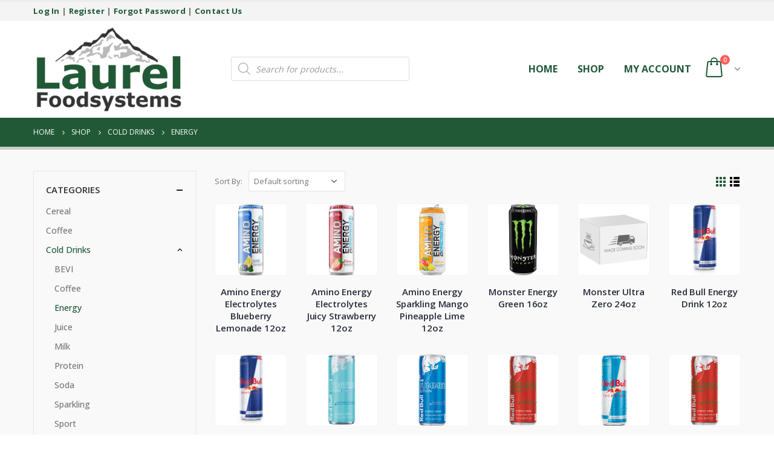

--- FILE ---
content_type: text/html; charset=UTF-8
request_url: https://shop.laurelfoodsystems.com/product-category/cold-drinks/energy/
body_size: 14548
content:
<!DOCTYPE html>
<html lang="en-US">
<head>
	<meta charset="UTF-8">
	<!--[if IE]><meta http-equiv='X-UA-Compatible' content='IE=edge,chrome=1'><![endif]-->
	<meta name="viewport" content="width=device-width, initial-scale=1.0, minimum-scale=1.0">
	<link rel="profile" href="https://gmpg.org/xfn/11" />
	<link rel="pingback" href="https://shop.laurelfoodsystems.com/xmlrpc.php" />

		<link rel="shortcut icon" href="//shop.laurelfoodsystems.com/wp-content/uploads/2023/08/Laurel-favicon.png" type="image/x-icon" />
		<link rel="apple-touch-icon" href="">
		<link rel="apple-touch-icon" sizes="120x120" href="">
		<link rel="apple-touch-icon" sizes="76x76" href="">
		<link rel="apple-touch-icon" sizes="152x152" href="">
	<meta http-equiv="x-dns-prefetch-control" content="on">
<link rel="dns-prefetch" href="//ocs-images.nywebconsulting.com" /><title>Energy &#8211; Laurel Foodsystems Office Coffee Online Ordering</title>
			<script>
				var adminBaseUrl = "https:\/\/shop.laurelfoodsystems.com\/wp-admin\/";
				// If the iframe loaded a frontend page (not wp-admin), open it in the main window
				var keywordsAllowed = ["elementor","microthemer","trp-edit-translation"];
				var keywordFound = false;
				if (window.parent.location.href.indexOf(adminBaseUrl) < 0 && window.parent.location.href !== window.location.href) {
					//					console.log('window.parent.location.href1', window.parent.location.href, window.location.href);
					keywordsAllowed.forEach(function (keyword) {
						if (window.location.href.indexOf(keyword) > -1 || window.parent.location.href.indexOf(keyword) > -1) {
							keywordFound = true;
						}
					});
					// Redirect if it is an url
					if (!keywordFound && window.location.href.indexOf('http') > -1) {
						window.parent.location.href = window.location.href;
					}
				}
			</script>
			<link rel='dns-prefetch' href='//s.w.org' />
		<script>
			window._wpemojiSettings = {"baseUrl":"https:\/\/s.w.org\/images\/core\/emoji\/13.0.0\/72x72\/","ext":".png","svgUrl":"https:\/\/s.w.org\/images\/core\/emoji\/13.0.0\/svg\/","svgExt":".svg","source":{"concatemoji":"https:\/\/shop.laurelfoodsystems.com\/wp-includes\/js\/wp-emoji-release.min.js?ver=5.5.17"}};
			!function(e,a,t){var n,r,o,i=a.createElement("canvas"),p=i.getContext&&i.getContext("2d");function s(e,t){var a=String.fromCharCode;p.clearRect(0,0,i.width,i.height),p.fillText(a.apply(this,e),0,0);e=i.toDataURL();return p.clearRect(0,0,i.width,i.height),p.fillText(a.apply(this,t),0,0),e===i.toDataURL()}function c(e){var t=a.createElement("script");t.src=e,t.defer=t.type="text/javascript",a.getElementsByTagName("head")[0].appendChild(t)}for(o=Array("flag","emoji"),t.supports={everything:!0,everythingExceptFlag:!0},r=0;r<o.length;r++)t.supports[o[r]]=function(e){if(!p||!p.fillText)return!1;switch(p.textBaseline="top",p.font="600 32px Arial",e){case"flag":return s([127987,65039,8205,9895,65039],[127987,65039,8203,9895,65039])?!1:!s([55356,56826,55356,56819],[55356,56826,8203,55356,56819])&&!s([55356,57332,56128,56423,56128,56418,56128,56421,56128,56430,56128,56423,56128,56447],[55356,57332,8203,56128,56423,8203,56128,56418,8203,56128,56421,8203,56128,56430,8203,56128,56423,8203,56128,56447]);case"emoji":return!s([55357,56424,8205,55356,57212],[55357,56424,8203,55356,57212])}return!1}(o[r]),t.supports.everything=t.supports.everything&&t.supports[o[r]],"flag"!==o[r]&&(t.supports.everythingExceptFlag=t.supports.everythingExceptFlag&&t.supports[o[r]]);t.supports.everythingExceptFlag=t.supports.everythingExceptFlag&&!t.supports.flag,t.DOMReady=!1,t.readyCallback=function(){t.DOMReady=!0},t.supports.everything||(n=function(){t.readyCallback()},a.addEventListener?(a.addEventListener("DOMContentLoaded",n,!1),e.addEventListener("load",n,!1)):(e.attachEvent("onload",n),a.attachEvent("onreadystatechange",function(){"complete"===a.readyState&&t.readyCallback()})),(n=t.source||{}).concatemoji?c(n.concatemoji):n.wpemoji&&n.twemoji&&(c(n.twemoji),c(n.wpemoji)))}(window,document,window._wpemojiSettings);
		</script>
		<style>
img.wp-smiley,
img.emoji {
	display: inline !important;
	border: none !important;
	box-shadow: none !important;
	height: 1em !important;
	width: 1em !important;
	margin: 0 .07em !important;
	vertical-align: -0.1em !important;
	background: none !important;
	padding: 0 !important;
}
</style>
	<link rel='stylesheet' id='wp-block-library-css'  href='https://shop.laurelfoodsystems.com/wp-includes/css/dist/block-library/style.min.css?ver=5.5.17' media='all' />
<link rel='stylesheet' id='wp-block-library-theme-css'  href='https://shop.laurelfoodsystems.com/wp-includes/css/dist/block-library/theme.min.css?ver=5.5.17' media='all' />
<link rel='stylesheet' id='wc-block-vendors-style-css'  href='https://shop.laurelfoodsystems.com/wp-content/plugins/woocommerce/packages/woocommerce-blocks/build/vendors-style.css?ver=3.4.0' media='all' />
<link rel='stylesheet' id='wc-block-style-css'  href='https://shop.laurelfoodsystems.com/wp-content/plugins/woocommerce/packages/woocommerce-blocks/build/style.css?ver=3.4.0' media='all' />
<link rel='stylesheet' id='ocs-integration-css'  href='https://shop.laurelfoodsystems.com/wp-content/plugins/ocs-integration/public/css/ocs-integration-public.css?ver=2.0.0' media='all' />
<link rel='stylesheet' id='widgetopts-styles-css'  href='https://shop.laurelfoodsystems.com/wp-content/plugins/widget-options/assets/css/widget-options.css' media='all' />
<link rel='stylesheet' id='woocommerce-wishlists-css'  href='https://shop.laurelfoodsystems.com/wp-content/plugins/woocommerce-wishlists/assets/css/woocommerce-wishlists.min.css?ver=2.1.14' media='all' />
<style id='woocommerce-inline-inline-css'>
.woocommerce form .form-row .required { visibility: visible; }
</style>
<link rel='stylesheet' id='dgwt-wcas-style-css'  href='https://shop.laurelfoodsystems.com/wp-content/plugins/ajax-search-for-woocommerce/assets/css/style.min.css?ver=1.19.0' media='all' />
<link rel='stylesheet' id='js_composer_front-css'  href='https://shop.laurelfoodsystems.com/wp-content/plugins/js_composer/assets/css/js_composer.min.css?ver=6.4.1' media='all' />
<link rel='stylesheet' id='bootstrap-css'  href='https://shop.laurelfoodsystems.com/wp-content/uploads/porto_styles/bootstrap.css?ver=5.5.0' media='all' />
<link rel='stylesheet' id='porto-plugins-css'  href='https://shop.laurelfoodsystems.com/wp-content/themes/porto/css/plugins.css?ver=5.5.17' media='all' />
<link rel='stylesheet' id='porto-theme-css'  href='https://shop.laurelfoodsystems.com/wp-content/themes/porto/css/theme.css?ver=5.5.17' media='all' />
<link rel='stylesheet' id='porto-shortcodes-css'  href='https://shop.laurelfoodsystems.com/wp-content/uploads/porto_styles/shortcodes.css?ver=5.5.0' media='all' />
<link rel='stylesheet' id='porto-theme-shop-css'  href='https://shop.laurelfoodsystems.com/wp-content/themes/porto/css/theme_shop.css?ver=5.5.17' media='all' />
<link rel='stylesheet' id='porto-dynamic-style-css'  href='https://shop.laurelfoodsystems.com/wp-content/uploads/porto_styles/dynamic_style.css?ver=5.5.0' media='all' />
<link rel='stylesheet' id='porto-style-css'  href='https://shop.laurelfoodsystems.com/wp-content/themes/porto/style.css?ver=5.5.17' media='all' />
<style id='porto-style-inline-css'>
#header .logo,.side-header-narrow-bar-logo{max-width:250px}@media (min-width:1230px){#header .logo{max-width:250px}}@media (max-width:991px){#header .logo{max-width:200px}}@media (max-width:767px){#header .logo{max-width:115px}}#header.sticky-header .logo{max-width:125px}#header,.sticky-header .header-main.sticky{border-top:3px solid #ededed}@media (min-width:992px){}#header .header-main .header-left,#header .header-main .header-center,#header .header-main .header-right,.fixed-header #header .header-main .header-left,.fixed-header #header .header-main .header-right,.fixed-header #header .header-main .header-center{padding-top:10px;padding-bottom:10px}.page-top .page-title-wrap{line-height:0}.page-top .page-title:not(.b-none):after{content:'';position:absolute;width:100%;left:0;border-bottom:5px solid #215936;bottom:-17px}body.single-product .page-top .breadcrumbs-wrap{padding-right:55px}#login-form-popup{position:relative;width:80%;max-width:525px;margin-left:auto;margin-right:auto}#login-form-popup .featured-box{margin-bottom:0;box-shadow:none;border:none;border-radius:0}#login-form-popup .featured-box .box-content{padding:45px 36px 30px;border:none}#login-form-popup .featured-box h2{text-transform:uppercase;font-size:15px;letter-spacing:.05em;font-weight:600;line-height:2}#login-form-popup .porto-social-login-section{margin-top:20px}.porto-social-login-section{background:#f4f4f2;text-align:center;padding:20px 20px 25px}.porto-social-login-section p{text-transform:uppercase;font-size:12px;font-weight:600;margin-bottom:8px}#login-form-popup .col2-set{margin-left:-20px;margin-right:-20px}#login-form-popup .col-1,#login-form-popup .col-2{padding-left:20px;padding-right:20px}@media (min-width:992px){#login-form-popup .col-1{border-right:1px solid #f5f6f6}}#login-form-popup .input-text{box-shadow:none;padding-top:10px;padding-bottom:10px;border-color:#ddd;border-radius:2px;line-height:1.5 !important}#login-form-popup .form-row{margin-bottom:20px}#login-form-popup .woocommerce-privacy-policy-text{display:none}#login-form-popup .button{border-radius:2px;padding:18px 24px;text-shadow:none;font-family:Open Sans,sans-serif;font-size:12px;letter-spacing:-0.025em}#login-form-popup label.inline{margin-top:15px;float:right;position:relative;cursor:pointer;line-height:1.5}#login-form-popup label.inline input[type=checkbox]{opacity:0;margin-right:8px;margin-top:0;margin-bottom:0}#login-form-popup label.inline span:before{content:'';position:absolute;border:1px solid #ddd;border-radius:1px;width:16px;height:16px;left:0;top:0;text-align:center;line-height:15px;font-family:'Font Awesome 5 Free';font-weight:900;font-size:9px;color:#aaa}#login-form-popup label.inline input[type=checkbox]:checked + span:before{content:'\f00c'}#login-form-popup .social-button i{font-size:16px;margin-right:8px}.porto-social-login-section .google-plus{background:#dd4e31}.porto-social-login-section .facebook{background:#3a589d}.porto-social-login-section .twitter{background:#1aa9e1}.featured-box .porto-social-login-section i{color:#fff}.porto-social-login-section .social-button:hover{background:var(--primary)}#login-form-popup{max-width:480px}html.panel-opened body > .mfp-bg{z-index:9042}html.panel-opened body > .mfp-wrap{z-index:9043}ul.products li.product-col .product-content{text-align:center}ul.products li.product h3,ul.products li.product-category h3{font-weight:600;margin-bottom:12px;color:#282d3b}ul.products li.product-col .woocommerce-loop-product__title{white-space:normal !important}html .btn-v-dark,.cart-popup .button.checkout,.wishlist_table .add_to_cart.button{background-color:#215936}.sticky-header .header-main.sticky{border-bottom:3px solid #215936}ul.products li.product-category .thumb-info-title{background-color:rgb(0,0,0,40%)}#content-top .porto-block .aligncenter{margin:0 auto 5px}#header.sticky-header .header-main.change-logo .logo img{transform:scale(1.0)}@media (max-width:991px){.header-top{display:none !important}.header-left{width:60%}.header-center{display:grid !important;grid-template-columns:50% 50%}.header-center .dgwt-wcas-search-wrapp{height:100%;width:100%;display:grid !important;align-content:center;justify-content:center}}@media only screen and (max-width:480px){.header-left{width:50%}.header-center{grid-template-columns:50% 70%}}ul.products li.product-category .thumb-info-type{display:none}#header .header-top .welcome-msg{font-size:larger}
</style>
<link rel='stylesheet' id='styles-child-css'  href='https://shop.laurelfoodsystems.com/wp-content/themes/laurelfoodsystems/style.css?ver=5.5.17' media='all' />
<script src='https://shop.laurelfoodsystems.com/wp-includes/js/jquery/jquery.js?ver=1.12.4-wp' id='jquery-core-js'></script>
<script src='https://shop.laurelfoodsystems.com/wp-content/plugins/ocs-integration/public/js/ocs-integration-public.js?ver=2.0.0' id='ocs-integration-js'></script>
<script src='https://shop.laurelfoodsystems.com/wp-content/plugins/woocommerce/assets/js/jquery-blockui/jquery.blockUI.min.js?ver=2.70' id='jquery-blockui-js'></script>
<script id='wc-add-to-cart-js-extra'>
var wc_add_to_cart_params = {"ajax_url":"\/wp-admin\/admin-ajax.php","wc_ajax_url":"\/?wc-ajax=%%endpoint%%","i18n_view_cart":"View cart","cart_url":"https:\/\/shop.laurelfoodsystems.com\/cart\/","is_cart":"","cart_redirect_after_add":"no"};
</script>
<script src='https://shop.laurelfoodsystems.com/wp-content/plugins/woocommerce/assets/js/frontend/add-to-cart.min.js?ver=4.6.5' id='wc-add-to-cart-js'></script>
<script src='https://shop.laurelfoodsystems.com/wp-content/plugins/js_composer/assets/js/vendors/woocommerce-add-to-cart.js?ver=6.4.1' id='vc_woocommerce-add-to-cart-js-js'></script>
<script src='https://shop.laurelfoodsystems.com/wp-includes/js/jquery/jquery-migrate.min.js?ver=1.4.1' id='jquery-migrate-js'></script>
<link rel="https://api.w.org/" href="https://shop.laurelfoodsystems.com/wp-json/" /><style>.dgwt-wcas-ico-magnifier,.dgwt-wcas-ico-magnifier-handler{max-width:20px}.dgwt-wcas-search-wrapp{max-width:600px}.dgwt-wcas-search-icon{color:#215936}.dgwt-wcas-search-icon path{fill:#215936}</style>		<script type="text/javascript">
		WebFontConfig = {
			google: { families: [ 'Open+Sans:200,300,400,500,600,700,800','Shadows+Into+Light:400,700','Playfair+Display:400,700' ] }
		};
		(function(d) {
			var wf = d.createElement('script'), s = d.scripts[0];
			wf.src = 'https://shop.laurelfoodsystems.com/wp-content/themes/porto/js/libs/webfont.js';
			wf.async = true;
			s.parentNode.insertBefore(wf, s);
		})(document);</script>
			<noscript><style>.woocommerce-product-gallery{ opacity: 1 !important; }</style></noscript>
	<style id="infinite-scroll-css">.products-container .pagination, .products-container .page-links { display: none; }.products-container  { position: relative; }</style><noscript><style> .wpb_animate_when_almost_visible { opacity: 1; }</style></noscript><!-- WooCommerce Google Analytics Integration -->
		<script type='text/javascript'>
			var gaProperty = 'G-YMGSFG86QP';
			var disableStr = 'ga-disable-' + gaProperty;
			if ( document.cookie.indexOf( disableStr + '=true' ) > -1 ) {
				window[disableStr] = true;
			}
			function gaOptout() {
				document.cookie = disableStr + '=true; expires=Thu, 31 Dec 2099 23:59:59 UTC; path=/';
				window[disableStr] = true;
			}
		</script><script async src="https://www.googletagmanager.com/gtag/js?id=G-YMGSFG86QP"></script>
		<script>
		window.dataLayer = window.dataLayer || [];
		function gtag(){dataLayer.push(arguments);}
		gtag('js', new Date());
		gtag('set', 'developer_id.dOGY3NW', true);

		gtag('config', 'G-YMGSFG86QP', {
			'allow_google_signals': true,
			'link_attribution': true,
			'anonymize_ip': true,
			'custom_map': {
				'dimension1': 'logged_in'
			},
			'logged_in': 'no'
		} );

		
		</script>
		
		<!-- /WooCommerce Google Analytics Integration --></head>
<body class="archive tax-product_cat term-energy term-1177 wp-embed-responsive theme-porto woocommerce woocommerce-page woocommerce-no-js login-popup full blog-1 wpb-js-composer js-comp-ver-6.4.1 vc_responsive">

	<div class="page-wrapper"><!-- page wrapper -->

		
								<!-- header wrapper -->
			<div class="header-wrapper">
								<header id="header" class="header-5">
		<div class="header-top">
		<div class="container">
			<div class="header-left">
				<span class="welcome-msg"><strong><a href="/my-account/">Log In</a> | 
			<a href="/register-to-order-online/">Register</a> | 
			<a href="/my-account/lost-password/">Forgot Password</a> | 
			<a href="https://www.laurelfoodsystems.com/contact/" target="new">Contact Us</a></strong></span>			</div>
			<div class="header-right">
				<div class="share-links"></div>			</div>
		</div>
	</div>
	
	<div class="header-main">
		<div class="container">
			<div class="header-left">
						<div class="logo">
		<a href="https://shop.laurelfoodsystems.com/" title="Laurel Foodsystems Office Coffee Online Ordering - Office Coffee &amp; Breakroom Supplies Online Ordering"  rel="home">
		<img class="img-responsive standard-logo retina-logo" src="//shop.laurelfoodsystems.com/wp-content/uploads/2022/10/laurel-logo.png" alt="Laurel Foodsystems Office Coffee Online Ordering" />	</a>
			</div>
					</div>
			<div class="header-center">
				<div  class="dgwt-wcas-search-wrapp dgwt-wcas-no-submit woocommerce dgwt-wcas-style-solaris js-dgwt-wcas-layout-icon-flexible dgwt-wcas-layout-icon-flexible js-dgwt-wcas-mobile-overlay-enabled">
			<div  class="dgwt-wcas-search-icon js-dgwt-wcas-search-icon-handler">				<svg version="1.1" class="dgwt-wcas-ico-magnifier-handler" xmlns="http://www.w3.org/2000/svg"
					 xmlns:xlink="http://www.w3.org/1999/xlink" x="0px" y="0px"
					 viewBox="0 0 51.539 51.361" enable-background="new 0 0 51.539 51.361" xml:space="preserve">
		             <path fill="#444"
						   d="M51.539,49.356L37.247,35.065c3.273-3.74,5.272-8.623,5.272-13.983c0-11.742-9.518-21.26-21.26-21.26 S0,9.339,0,21.082s9.518,21.26,21.26,21.26c5.361,0,10.244-1.999,13.983-5.272l14.292,14.292L51.539,49.356z M2.835,21.082 c0-10.176,8.249-18.425,18.425-18.425s18.425,8.249,18.425,18.425S31.436,39.507,21.26,39.507S2.835,31.258,2.835,21.082z"/>
				</svg>
				</div>
		<div class="dgwt-wcas-search-icon-arrow"></div>
		<form class="dgwt-wcas-search-form" role="search" action="https://shop.laurelfoodsystems.com/" method="get">
		<div class="dgwt-wcas-sf-wrapp">
							<svg version="1.1" class="dgwt-wcas-ico-magnifier" xmlns="http://www.w3.org/2000/svg"
					 xmlns:xlink="http://www.w3.org/1999/xlink" x="0px" y="0px"
					 viewBox="0 0 51.539 51.361" enable-background="new 0 0 51.539 51.361" xml:space="preserve">
		             <path fill="#444"
						   d="M51.539,49.356L37.247,35.065c3.273-3.74,5.272-8.623,5.272-13.983c0-11.742-9.518-21.26-21.26-21.26 S0,9.339,0,21.082s9.518,21.26,21.26,21.26c5.361,0,10.244-1.999,13.983-5.272l14.292,14.292L51.539,49.356z M2.835,21.082 c0-10.176,8.249-18.425,18.425-18.425s18.425,8.249,18.425,18.425S31.436,39.507,21.26,39.507S2.835,31.258,2.835,21.082z"/>
				</svg>
							<label class="screen-reader-text"
			       for="dgwt-wcas-search-input-1">Products search</label>

			<input id="dgwt-wcas-search-input-1"
			       type="search"
			       class="dgwt-wcas-search-input"
			       name="s"
			       value=""
			       placeholder="Search for products..."
			       autocomplete="off"
				   			/>
			<div class="dgwt-wcas-preloader"></div>

			<div class="dgwt-wcas-voice-search"></div>

			
			<input type="hidden" name="post_type" value="product"/>
			<input type="hidden" name="dgwt_wcas" value="1"/>

			
					</div>
	</form>
</div>
				<a class="mobile-toggle"><i class="fas fa-bars"></i></a>
			</div>
			<div class="header-right">
				<div>
					<div class="header-contact"><!--<ul class="nav nav-pills nav-top">
	<li class="d-none d-sm-block">
		<a href="#" target="_blank"><i class="fas fa-angle-right"></i>About Us</a> 
	</li>
	<li class="d-none d-sm-block">
		<a href="#" target="_blank"><i class="fas fa-angle-right"></i>Contact Us</a> 
	</li>
	<li class="phone nav-item-left-border nav-item-right-border">
		<span><i class="fas fa-phone"></i>(123) 456-7890</span>
	</li>
</ul>-->
</div>					<div id="main-menu">
						<ul id="menu-main-menu" class="main-menu mega-menu"><li id="nav-menu-item-10273" class="menu-item menu-item-type-custom menu-item-object-custom narrow"><a target="_blank" href="https://www.laurelfoodsystems.com/">Home</a></li>
<li id="nav-menu-item-2266" class="menu-item menu-item-type-post_type menu-item-object-page menu-item-has-children has-sub narrow"><a href="https://shop.laurelfoodsystems.com/shop/">Shop</a>
<div class="popup"><div class="inner" style=""><ul class="sub-menu">
	<li id="nav-menu-item-10222" class="menu-item menu-item-type-taxonomy menu-item-object-product_cat" data-cols="1"><a href="https://shop.laurelfoodsystems.com/product-category/cereal/">Cereal</a></li>
	<li id="nav-menu-item-10223" class="menu-item menu-item-type-taxonomy menu-item-object-product_cat" data-cols="1"><a href="https://shop.laurelfoodsystems.com/product-category/coffee/">Coffee</a></li>
	<li id="nav-menu-item-10224" class="menu-item menu-item-type-taxonomy menu-item-object-product_cat current-product_cat-ancestor" data-cols="1"><a href="https://shop.laurelfoodsystems.com/product-category/cold-drinks/">Cold Drinks</a></li>
	<li id="nav-menu-item-10225" class="menu-item menu-item-type-taxonomy menu-item-object-product_cat" data-cols="1"><a href="https://shop.laurelfoodsystems.com/product-category/cream-sugar/">Cream &amp; Sugar</a></li>
	<li id="nav-menu-item-10226" class="menu-item menu-item-type-taxonomy menu-item-object-product_cat" data-cols="1"><a href="https://shop.laurelfoodsystems.com/product-category/dairy/">Dairy</a></li>
	<li id="nav-menu-item-10227" class="menu-item menu-item-type-taxonomy menu-item-object-product_cat" data-cols="1"><a href="https://shop.laurelfoodsystems.com/product-category/drink-mixes-syrups/">Drink Mixes &amp; Syrups</a></li>
	<li id="nav-menu-item-10228" class="menu-item menu-item-type-taxonomy menu-item-object-product_cat" data-cols="1"><a href="https://shop.laurelfoodsystems.com/product-category/fresh-food/">Fresh Food</a></li>
	<li id="nav-menu-item-10229" class="menu-item menu-item-type-taxonomy menu-item-object-product_cat" data-cols="1"><a href="https://shop.laurelfoodsystems.com/product-category/single-cup-brewing/">Single Cup Brewing</a></li>
	<li id="nav-menu-item-10230" class="menu-item menu-item-type-taxonomy menu-item-object-product_cat" data-cols="1"><a href="https://shop.laurelfoodsystems.com/product-category/snacks/">Snacks</a></li>
	<li id="nav-menu-item-10231" class="menu-item menu-item-type-taxonomy menu-item-object-product_cat" data-cols="1"><a href="https://shop.laurelfoodsystems.com/product-category/supplies/">Supplies</a></li>
	<li id="nav-menu-item-10232" class="menu-item menu-item-type-taxonomy menu-item-object-product_cat" data-cols="1"><a href="https://shop.laurelfoodsystems.com/product-category/tea-hot-cocoa/">Tea &amp; Hot Cocoa</a></li>
	<li id="nav-menu-item-10233" class="menu-item menu-item-type-taxonomy menu-item-object-product_cat" data-cols="1"><a href="https://shop.laurelfoodsystems.com/product-category/water/">Water</a></li>
</ul></div></div>
</li>
<li id="nav-menu-item-2267" class="menu-item menu-item-type-post_type menu-item-object-page menu-item-has-children has-sub narrow"><a href="https://shop.laurelfoodsystems.com/my-account/">My account</a>
<div class="popup"><div class="inner" style=""><ul class="sub-menu">
	<li id="nav-menu-item-3027" class="menu-item menu-item-type-post_type menu-item-object-page" data-cols="1"><a href="https://shop.laurelfoodsystems.com/my-account/">Login</a></li>
	<li id="nav-menu-item-3028" class="menu-item menu-item-type-custom menu-item-object-custom" data-cols="1"><a href="/register-to-order-online/">Register</a></li>
	<li id="nav-menu-item-3029" class="menu-item menu-item-type-custom menu-item-object-custom" data-cols="1"><a href="/my-account/lost-password/">Forgot Password</a></li>
</ul></div></div>
</li>
</ul>					</div>
							<div id="mini-cart" class="mini-cart minicart-arrow-alt">
			<div class="cart-head">
			<span class="cart-icon"><i class="minicart-icon porto-icon-bag-2"></i><span class="cart-items"><i class="fas fa-spinner fa-pulse"></i></span></span><span class="cart-items-text"><i class="fas fa-spinner fa-pulse"></i></span>			</div>
					<div class="cart-popup widget_shopping_cart">
				<div class="widget_shopping_cart_content">
									<div class="cart-loading"></div>
								</div>
			</div>
						</div>
						</div>

				
			</div>
		</div>
		
<div id="nav-panel">
	<div class="container">
		<div class="mobile-nav-wrap">
		<div class="menu-wrap"><ul id="menu-main-menu-1" class="mobile-menu accordion-menu"><li id="accordion-menu-item-10273" class="menu-item menu-item-type-custom menu-item-object-custom"><a target="_blank" href="https://www.laurelfoodsystems.com/">Home</a></li>
<li id="accordion-menu-item-2266" class="menu-item menu-item-type-post_type menu-item-object-page menu-item-has-children has-sub"><a href="https://shop.laurelfoodsystems.com/shop/">Shop</a>
<span class="arrow"></span><ul class="sub-menu">
	<li id="accordion-menu-item-10222" class="menu-item menu-item-type-taxonomy menu-item-object-product_cat"><a href="https://shop.laurelfoodsystems.com/product-category/cereal/">Cereal</a></li>
	<li id="accordion-menu-item-10223" class="menu-item menu-item-type-taxonomy menu-item-object-product_cat"><a href="https://shop.laurelfoodsystems.com/product-category/coffee/">Coffee</a></li>
	<li id="accordion-menu-item-10224" class="menu-item menu-item-type-taxonomy menu-item-object-product_cat current-product_cat-ancestor"><a href="https://shop.laurelfoodsystems.com/product-category/cold-drinks/">Cold Drinks</a></li>
	<li id="accordion-menu-item-10225" class="menu-item menu-item-type-taxonomy menu-item-object-product_cat"><a href="https://shop.laurelfoodsystems.com/product-category/cream-sugar/">Cream &amp; Sugar</a></li>
	<li id="accordion-menu-item-10226" class="menu-item menu-item-type-taxonomy menu-item-object-product_cat"><a href="https://shop.laurelfoodsystems.com/product-category/dairy/">Dairy</a></li>
	<li id="accordion-menu-item-10227" class="menu-item menu-item-type-taxonomy menu-item-object-product_cat"><a href="https://shop.laurelfoodsystems.com/product-category/drink-mixes-syrups/">Drink Mixes &amp; Syrups</a></li>
	<li id="accordion-menu-item-10228" class="menu-item menu-item-type-taxonomy menu-item-object-product_cat"><a href="https://shop.laurelfoodsystems.com/product-category/fresh-food/">Fresh Food</a></li>
	<li id="accordion-menu-item-10229" class="menu-item menu-item-type-taxonomy menu-item-object-product_cat"><a href="https://shop.laurelfoodsystems.com/product-category/single-cup-brewing/">Single Cup Brewing</a></li>
	<li id="accordion-menu-item-10230" class="menu-item menu-item-type-taxonomy menu-item-object-product_cat"><a href="https://shop.laurelfoodsystems.com/product-category/snacks/">Snacks</a></li>
	<li id="accordion-menu-item-10231" class="menu-item menu-item-type-taxonomy menu-item-object-product_cat"><a href="https://shop.laurelfoodsystems.com/product-category/supplies/">Supplies</a></li>
	<li id="accordion-menu-item-10232" class="menu-item menu-item-type-taxonomy menu-item-object-product_cat"><a href="https://shop.laurelfoodsystems.com/product-category/tea-hot-cocoa/">Tea &amp; Hot Cocoa</a></li>
	<li id="accordion-menu-item-10233" class="menu-item menu-item-type-taxonomy menu-item-object-product_cat"><a href="https://shop.laurelfoodsystems.com/product-category/water/">Water</a></li>
</ul>
</li>
<li id="accordion-menu-item-2267" class="menu-item menu-item-type-post_type menu-item-object-page menu-item-has-children has-sub"><a href="https://shop.laurelfoodsystems.com/my-account/">My account</a>
<span class="arrow"></span><ul class="sub-menu">
	<li id="accordion-menu-item-3027" class="menu-item menu-item-type-post_type menu-item-object-page"><a href="https://shop.laurelfoodsystems.com/my-account/">Login</a></li>
	<li id="accordion-menu-item-3028" class="menu-item menu-item-type-custom menu-item-object-custom"><a href="/register-to-order-online/">Register</a></li>
	<li id="accordion-menu-item-3029" class="menu-item menu-item-type-custom menu-item-object-custom"><a href="/my-account/lost-password/">Forgot Password</a></li>
</ul>
</li>
</ul></div>		</div>
	</div>
</div>
	</div>
</header>

							</div>
			<!-- end header wrapper -->
		
		
				<section class="page-top page-header-1">
		<div class="container hide-title">
	<div class="row">
		<div class="col-lg-12">
							<div class="breadcrumbs-wrap">
					<ul class="breadcrumb" itemscope itemtype="http://schema.org/BreadcrumbList"><li class="home" itemprop="itemListElement" itemscope itemtype="http://schema.org/ListItem"><a itemtype="http://schema.org/Thing" itemprop="item" href="https://shop.laurelfoodsystems.com" title="Go to Home Page"><span itemprop="name">Home</span><meta itemprop="position" content="1" /></a><i class="delimiter delimiter-2"></i></li><li itemprop="itemListElement" itemscope itemtype="http://schema.org/ListItem"><a itemtype="http://schema.org/Thing" itemprop="item" href="https://shop.laurelfoodsystems.com/shop/"><span itemprop="name">Shop</span><meta itemprop="position" content="2" /></a><i class="delimiter delimiter-2"></i></li><li itemprop="itemListElement" itemscope itemtype="http://schema.org/ListItem"><a itemtype="http://schema.org/Thing" itemprop="item" href="https://shop.laurelfoodsystems.com/product-category/cold-drinks/"><span itemprop="name">Cold Drinks</span><meta itemprop="position" content="3" /></a><i class="delimiter delimiter-2"></i></li><li>Energy</li></ul>				</div>
						<div class="page-title-wrap d-none">
				<h1 class="page-title">Energy</h1>
							</div>
					</div>
	</div>
</div>
	</section>
	
		<div id="main" class="column2 column2-left-sidebar boxed"><!-- main -->

			<div class="container">
			<div class="row main-content-wrap">

			<!-- main content -->
			<div class="main-content col-lg-9">

			

<div id="primary" class="content-area"><main id="content" class="site-main" role="main">




	<div class="woocommerce-notices-wrapper"></div><div class="shop-loop-before"><form class="woocommerce-ordering" method="get">
	<label>Sort By: </label>
	<select name="orderby" class="orderby" aria-label="Shop order">
					<option value="menu_order"  selected='selected'>Default sorting</option>
					<option value="popularity" >Sort by popularity</option>
					<option value="date" >Sort by latest</option>
					<option value="price" >Sort by price: low to high</option>
					<option value="price-desc" >Sort by price: high to low</option>
					<option value="sku" >Sort by product code</option>
			</select>
	<input type="hidden" name="paged" value="1" />

	</form>
	<div class="gridlist-toggle">
		<a href="#" id="grid" title="Grid View" class="active"></a><a href="#" id="list" title="List View"></a>
	</div>
	</div>
	
	<div class="archive-products">

		<ul class="products products-container grid pcols-lg-6 pcols-md-4 pcols-xs-3 pcols-ls-2 pwidth-lg-6 pwidth-md-5 pwidth-xs-3 pwidth-ls-2"
	 data-product_layout="product-outimage_aq_onimage">
		
<li class="product-col product-outimage_aq_onimage product type-product post-10992 status-publish first instock product_cat-cold-drinks product_cat-energy product-type-variable has-default-attributes">
<div class="product-inner">
	
	<div class="product-image">

		<a  href="https://shop.laurelfoodsystems.com/product/amino-blueberry-lemonade/">
			<div class="inner"><img src="https://ocs-images.nywebconsulting.com/119928.jpg" alt="Amino Energy Electrolytes Blueberry Lemonade 12oz thumbnail" /></div>		</a>
			<div class="links-on-image">
			<div class="add-links-wrap">
	<div class="add-links clearfix">
		<div class="quickview" data-id="10992" title="Quick View">Quick View</div>	</div>
	</div>
		</div>
		</div>

	<div class="product-content">
		
			<a class="product-loop-title"  href="https://shop.laurelfoodsystems.com/product/amino-blueberry-lemonade/">
	<h3 class="woocommerce-loop-product__title">Amino Energy Electrolytes Blueberry Lemonade 12oz</h3>	</a>
	
		
			</div>
</div>
</li>

<li class="product-col product-outimage_aq_onimage product type-product post-10991 status-publish instock product_cat-cold-drinks product_cat-energy product-type-variable has-default-attributes">
<div class="product-inner">
	
	<div class="product-image">

		<a  href="https://shop.laurelfoodsystems.com/product/amino-strawberry/">
			<div class="inner"><img src="https://ocs-images.nywebconsulting.com/120632.jpg" alt="Amino Energy Electrolytes Juicy Strawberry 12oz thumbnail" /></div>		</a>
			<div class="links-on-image">
			<div class="add-links-wrap">
	<div class="add-links clearfix">
		<div class="quickview" data-id="10991" title="Quick View">Quick View</div>	</div>
	</div>
		</div>
		</div>

	<div class="product-content">
		
			<a class="product-loop-title"  href="https://shop.laurelfoodsystems.com/product/amino-strawberry/">
	<h3 class="woocommerce-loop-product__title">Amino Energy Electrolytes Juicy Strawberry 12oz</h3>	</a>
	
		
			</div>
</div>
</li>

<li class="product-col product-outimage_aq_onimage product type-product post-10990 status-publish instock product_cat-cold-drinks product_cat-energy product-type-variable has-default-attributes">
<div class="product-inner">
	
	<div class="product-image">

		<a  href="https://shop.laurelfoodsystems.com/product/amino-mango-pineapple-lime/">
			<div class="inner"><img src="https://ocs-images.nywebconsulting.com/119676.jpg" alt="Amino Energy Sparkling Mango Pineapple Lime 12oz thumbnail" /></div>		</a>
			<div class="links-on-image">
			<div class="add-links-wrap">
	<div class="add-links clearfix">
		<div class="quickview" data-id="10990" title="Quick View">Quick View</div>	</div>
	</div>
		</div>
		</div>

	<div class="product-content">
		
			<a class="product-loop-title"  href="https://shop.laurelfoodsystems.com/product/amino-mango-pineapple-lime/">
	<h3 class="woocommerce-loop-product__title">Amino Energy Sparkling Mango Pineapple Lime 12oz</h3>	</a>
	
		
			</div>
</div>
</li>

<li class="product-col product-outimage_aq_onimage product type-product post-8890 status-publish instock product_cat-cold-drinks product_cat-energy product-type-variable has-default-attributes">
<div class="product-inner">
	
	<div class="product-image">

		<a  href="https://shop.laurelfoodsystems.com/product/monster-energy-drink-16oz-can/">
			<div class="inner"><img src="https://ocs-images.nywebconsulting.com/101126.jpg" alt="Monster Energy Green 16oz thumbnail" /></div>		</a>
			<div class="links-on-image">
			<div class="add-links-wrap">
	<div class="add-links clearfix">
		<div class="quickview" data-id="8890" title="Quick View">Quick View</div>	</div>
	</div>
		</div>
		</div>

	<div class="product-content">
		
			<a class="product-loop-title"  href="https://shop.laurelfoodsystems.com/product/monster-energy-drink-16oz-can/">
	<h3 class="woocommerce-loop-product__title">Monster Energy Green 16oz</h3>	</a>
	
		
			</div>
</div>
</li>

<li class="product-col product-outimage_aq_onimage product type-product post-8891 status-publish instock product_cat-cold-drinks product_cat-energy product-type-variable has-default-attributes">
<div class="product-inner">
	
	<div class="product-image">

		<a  href="https://shop.laurelfoodsystems.com/product/monster-24oz-zero-ultra/">
			<div class="inner"><img src="https://ocs-images.nywebconsulting.com/119576.jpg" alt="Monster Ultra Zero 24oz thumbnail" /></div>		</a>
			<div class="links-on-image">
			<div class="add-links-wrap">
	<div class="add-links clearfix">
		<div class="quickview" data-id="8891" title="Quick View">Quick View</div>	</div>
	</div>
		</div>
		</div>

	<div class="product-content">
		
			<a class="product-loop-title"  href="https://shop.laurelfoodsystems.com/product/monster-24oz-zero-ultra/">
	<h3 class="woocommerce-loop-product__title">Monster Ultra Zero 24oz</h3>	</a>
	
		
			</div>
</div>
</li>

<li class="product-col product-outimage_aq_onimage product type-product post-8895 status-publish last instock product_cat-cold-drinks product_cat-energy product-type-variable has-default-attributes">
<div class="product-inner">
	
	<div class="product-image">

		<a  href="https://shop.laurelfoodsystems.com/product/red-bull-12oz/">
			<div class="inner"><img src="https://ocs-images.nywebconsulting.com/121342.jpg" alt="Red Bull Energy Drink 12oz thumbnail" /></div>		</a>
			<div class="links-on-image">
			<div class="add-links-wrap">
	<div class="add-links clearfix">
		<div class="quickview" data-id="8895" title="Quick View">Quick View</div>	</div>
	</div>
		</div>
		</div>

	<div class="product-content">
		
			<a class="product-loop-title"  href="https://shop.laurelfoodsystems.com/product/red-bull-12oz/">
	<h3 class="woocommerce-loop-product__title">Red Bull Energy Drink 12oz</h3>	</a>
	
		
			</div>
</div>
</li>

<li class="product-col product-outimage_aq_onimage product type-product post-8893 status-publish first instock product_cat-cold-drinks product_cat-energy product-type-variable has-default-attributes">
<div class="product-inner">
	
	<div class="product-image">

		<a  href="https://shop.laurelfoodsystems.com/product/red-bull-energy-drink/">
			<div class="inner"><img src="https://ocs-images.nywebconsulting.com/101128.jpg" alt="Red Bull Energy Drink 8.4oz thumbnail" /></div>		</a>
			<div class="links-on-image">
			<div class="add-links-wrap">
	<div class="add-links clearfix">
		<div class="quickview" data-id="8893" title="Quick View">Quick View</div>	</div>
	</div>
		</div>
		</div>

	<div class="product-content">
		
			<a class="product-loop-title"  href="https://shop.laurelfoodsystems.com/product/red-bull-energy-drink/">
	<h3 class="woocommerce-loop-product__title">Red Bull Energy Drink 8.4oz</h3>	</a>
	
		
			</div>
</div>
</li>

<li class="product-col product-outimage_aq_onimage product type-product post-11056 status-publish instock product_cat-cold-drinks product_cat-energy product-type-variable has-default-attributes">
<div class="product-inner">
	
	<div class="product-image">

		<a  href="https://shop.laurelfoodsystems.com/product/red-bull-winter-edition-van-bery/">
			<div class="inner"><img src="https://ocs-images.nywebconsulting.com/124761.jpg" alt="Red Bull Energy Drink Sugarfree Winter Edition thumbnail" /></div>		</a>
			<div class="links-on-image">
			<div class="add-links-wrap">
	<div class="add-links clearfix">
		<div class="quickview" data-id="11056" title="Quick View">Quick View</div>	</div>
	</div>
		</div>
		</div>

	<div class="product-content">
		
			<a class="product-loop-title"  href="https://shop.laurelfoodsystems.com/product/red-bull-winter-edition-van-bery/">
	<h3 class="woocommerce-loop-product__title">Red Bull Energy Drink Sugarfree Winter Edition</h3>	</a>
	
		
			</div>
</div>
</li>

<li class="product-col product-outimage_aq_onimage product type-product post-11087 status-publish instock product_cat-cold-drinks product_cat-energy product-type-variable has-default-attributes">
<div class="product-inner">
	
	<div class="product-image">

		<a  href="https://shop.laurelfoodsystems.com/product/red-bull-sea-blue-12oz/">
			<div class="inner"><img src="https://ocs-images.nywebconsulting.com/121270.jpg" alt="Red Bull Sea Blue 12oz thumbnail" /></div>		</a>
			<div class="links-on-image">
			<div class="add-links-wrap">
	<div class="add-links clearfix">
		<div class="quickview" data-id="11087" title="Quick View">Quick View</div>	</div>
	</div>
		</div>
		</div>

	<div class="product-content">
		
			<a class="product-loop-title"  href="https://shop.laurelfoodsystems.com/product/red-bull-sea-blue-12oz/">
	<h3 class="woocommerce-loop-product__title">Red Bull Sea Blue 12oz</h3>	</a>
	
		
			</div>
</div>
</li>

<li class="product-col product-outimage_aq_onimage product type-product post-10888 status-publish instock product_cat-cold-drinks product_cat-energy product-type-variable has-default-attributes">
<div class="product-inner">
	
	<div class="product-image">

		<a  href="https://shop.laurelfoodsystems.com/product/red-bull-sf-watermelon/">
			<div class="inner"><img src="https://ocs-images.nywebconsulting.com/111556.jpg" alt="Red Bull SF Watermelon thumbnail" /></div>		</a>
			<div class="links-on-image">
			<div class="add-links-wrap">
	<div class="add-links clearfix">
		<div class="quickview" data-id="10888" title="Quick View">Quick View</div>	</div>
	</div>
		</div>
		</div>

	<div class="product-content">
		
			<a class="product-loop-title"  href="https://shop.laurelfoodsystems.com/product/red-bull-sf-watermelon/">
	<h3 class="woocommerce-loop-product__title">Red Bull SF Watermelon</h3>	</a>
	
		
			</div>
</div>
</li>

<li class="product-col product-outimage_aq_onimage product type-product post-8894 status-publish instock product_cat-cold-drinks product_cat-energy product-type-variable has-default-attributes">
<div class="product-inner">
	
	<div class="product-image">

		<a  href="https://shop.laurelfoodsystems.com/product/red-bull-sugar-free-energy-drk/">
			<div class="inner"><img src="https://ocs-images.nywebconsulting.com/101127.jpg" alt="Red Bull Sugar Free 8.4oz thumbnail" /></div>		</a>
			<div class="links-on-image">
			<div class="add-links-wrap">
	<div class="add-links clearfix">
		<div class="quickview" data-id="8894" title="Quick View">Quick View</div>	</div>
	</div>
		</div>
		</div>

	<div class="product-content">
		
			<a class="product-loop-title"  href="https://shop.laurelfoodsystems.com/product/red-bull-sugar-free-energy-drk/">
	<h3 class="woocommerce-loop-product__title">Red Bull Sugar Free 8.4oz</h3>	</a>
	
		
			</div>
</div>
</li>

<li class="product-col product-outimage_aq_onimage product type-product post-10571 status-publish last instock product_cat-cold-drinks product_cat-energy product-type-variable has-default-attributes">
<div class="product-inner">
	
	<div class="product-image">

		<a  href="https://shop.laurelfoodsystems.com/product/red-bull-watermelon/">
			<div class="inner"><img src="https://ocs-images.nywebconsulting.com/113507.jpg" alt="Red Bull Watermelon thumbnail" /></div>		</a>
			<div class="links-on-image">
			<div class="add-links-wrap">
	<div class="add-links clearfix">
		<div class="quickview" data-id="10571" title="Quick View">Quick View</div>	</div>
	</div>
		</div>
		</div>

	<div class="product-content">
		
			<a class="product-loop-title"  href="https://shop.laurelfoodsystems.com/product/red-bull-watermelon/">
	<h3 class="woocommerce-loop-product__title">Red Bull Watermelon</h3>	</a>
	
		
			</div>
</div>
</li>

<li class="product-col product-outimage_aq_onimage product type-product post-10789 status-publish first instock product_cat-cold-drinks product_cat-energy product-type-variable has-default-attributes">
<div class="product-inner">
	
	<div class="product-image">

		<a  href="https://shop.laurelfoodsystems.com/product/reign-storm-citrus-zest/">
			<div class="inner"><img src="https://ocs-images.nywebconsulting.com/123551.jpg" alt="Reign Storm Citrus Zest thumbnail" /></div>		</a>
			<div class="links-on-image">
			<div class="add-links-wrap">
	<div class="add-links clearfix">
		<div class="quickview" data-id="10789" title="Quick View">Quick View</div>	</div>
	</div>
		</div>
		</div>

	<div class="product-content">
		
			<a class="product-loop-title"  href="https://shop.laurelfoodsystems.com/product/reign-storm-citrus-zest/">
	<h3 class="woocommerce-loop-product__title">Reign Storm Citrus Zest</h3>	</a>
	
		
			</div>
</div>
</li>

<li class="product-col product-outimage_aq_onimage product type-product post-10794 status-publish instock product_cat-cold-drinks product_cat-energy product-type-variable has-default-attributes">
<div class="product-inner">
	
	<div class="product-image">

		<a  href="https://shop.laurelfoodsystems.com/product/reign-storm-guava-strawberry/">
			<div class="inner"><img src="https://ocs-images.nywebconsulting.com/123549.jpg" alt="Reign Storm Guava Strawberry thumbnail" /></div>		</a>
			<div class="links-on-image">
			<div class="add-links-wrap">
	<div class="add-links clearfix">
		<div class="quickview" data-id="10794" title="Quick View">Quick View</div>	</div>
	</div>
		</div>
		</div>

	<div class="product-content">
		
			<a class="product-loop-title"  href="https://shop.laurelfoodsystems.com/product/reign-storm-guava-strawberry/">
	<h3 class="woocommerce-loop-product__title">Reign Storm Guava Strawberry</h3>	</a>
	
		
			</div>
</div>
</li>

<li class="product-col product-outimage_aq_onimage product type-product post-10793 status-publish instock product_cat-cold-drinks product_cat-energy product-type-variable has-default-attributes">
<div class="product-inner">
	
	<div class="product-image">

		<a  href="https://shop.laurelfoodsystems.com/product/reign-storm-harvest-grape/">
			<div class="inner"><img src="https://ocs-images.nywebconsulting.com/121635.jpg" alt="Reign Storm Harvest Grape 12oz thumbnail" /></div>		</a>
			<div class="links-on-image">
			<div class="add-links-wrap">
	<div class="add-links clearfix">
		<div class="quickview" data-id="10793" title="Quick View">Quick View</div>	</div>
	</div>
		</div>
		</div>

	<div class="product-content">
		
			<a class="product-loop-title"  href="https://shop.laurelfoodsystems.com/product/reign-storm-harvest-grape/">
	<h3 class="woocommerce-loop-product__title">Reign Storm Harvest Grape 12oz</h3>	</a>
	
		
			</div>
</div>
</li>

<li class="product-col product-outimage_aq_onimage product type-product post-10788 status-publish instock product_cat-cold-drinks product_cat-energy product-type-variable has-default-attributes">
<div class="product-inner">
	
	<div class="product-image">

		<a  href="https://shop.laurelfoodsystems.com/product/reign-storm-kiwi/">
			<div class="inner"><img src="https://ocs-images.nywebconsulting.com/121634.jpg" alt="Reign Storm Kiwi Blend 12oz thumbnail" /></div>		</a>
			<div class="links-on-image">
			<div class="add-links-wrap">
	<div class="add-links clearfix">
		<div class="quickview" data-id="10788" title="Quick View">Quick View</div>	</div>
	</div>
		</div>
		</div>

	<div class="product-content">
		
			<a class="product-loop-title"  href="https://shop.laurelfoodsystems.com/product/reign-storm-kiwi/">
	<h3 class="woocommerce-loop-product__title">Reign Storm Kiwi Blend 12oz</h3>	</a>
	
		
			</div>
</div>
</li>

<li class="product-col product-outimage_aq_onimage product type-product post-10792 status-publish instock product_cat-cold-drinks product_cat-energy product-type-variable has-default-attributes">
<div class="product-inner">
	
	<div class="product-image">

		<a  href="https://shop.laurelfoodsystems.com/product/reign-storm-mango/">
			<div class="inner"><img src="https://ocs-images.nywebconsulting.com/123550.jpg" alt="Reign Storm Mango thumbnail" /></div>		</a>
			<div class="links-on-image">
			<div class="add-links-wrap">
	<div class="add-links clearfix">
		<div class="quickview" data-id="10792" title="Quick View">Quick View</div>	</div>
	</div>
		</div>
		</div>

	<div class="product-content">
		
			<a class="product-loop-title"  href="https://shop.laurelfoodsystems.com/product/reign-storm-mango/">
	<h3 class="woocommerce-loop-product__title">Reign Storm Mango</h3>	</a>
	
		
			</div>
</div>
</li>

<li class="product-col product-outimage_aq_onimage product type-product post-10790 status-publish last instock product_cat-cold-drinks product_cat-energy product-type-variable has-default-attributes">
<div class="product-inner">
	
	<div class="product-image">

		<a  href="https://shop.laurelfoodsystems.com/product/reign-storm-peach-nectarine/">
			<div class="inner"><img src="https://ocs-images.nywebconsulting.com/121633.jpg" alt="Reign Storm Peach Nectarine 12oz thumbnail" /></div>		</a>
			<div class="links-on-image">
			<div class="add-links-wrap">
	<div class="add-links clearfix">
		<div class="quickview" data-id="10790" title="Quick View">Quick View</div>	</div>
	</div>
		</div>
		</div>

	<div class="product-content">
		
			<a class="product-loop-title"  href="https://shop.laurelfoodsystems.com/product/reign-storm-peach-nectarine/">
	<h3 class="woocommerce-loop-product__title">Reign Storm Peach Nectarine 12oz</h3>	</a>
	
		
			</div>
</div>
</li>
</ul>

	</div>

	<div class="shop-loop-after clearfix d-none"><nav class="woocommerce-pagination">	<form class="woocommerce-viewing" method="get">

		<label>Show: </label>

		<select name="count" class="count">
							<option value="18"  selected='selected'>18</option>
							<option value="36" >36</option>
					</select>

		<input type="hidden" name="paged" value=""/>

			</form>
<ul class='page-numbers'>
	<li><span aria-current="page" class="page-numbers current">1</span></li>
	<li><a class="page-numbers" href="https://shop.laurelfoodsystems.com/product-category/cold-drinks/energy/page/2/">2</a></li>
	<li><a class="next page-numbers" href="https://shop.laurelfoodsystems.com/product-category/cold-drinks/energy/page/2/"></a></li>
</ul>
</nav>
</div>
	</main></div>


</div><!-- end main content -->

	<div class="col-lg-3 sidebar porto-woo-category-sidebar left-sidebar"><!-- main sidebar -->
						<div class="sidebar-content">
						<aside id="woocommerce_product_categories-2" class="widget woocommerce widget_product_categories"><h3 class="widget-title">Categories</h3><ul class="product-categories"><li class="cat-item cat-item-1128"><a href="https://shop.laurelfoodsystems.com/product-category/cereal/">Cereal</a></li>
<li class="cat-item cat-item-1148"><a href="https://shop.laurelfoodsystems.com/product-category/coffee/">Coffee</a></li>
<li class="cat-item cat-item-1153 cat-parent current-cat-parent"><a href="https://shop.laurelfoodsystems.com/product-category/cold-drinks/">Cold Drinks</a><ul class='children'>
<li class="cat-item cat-item-1183"><a href="https://shop.laurelfoodsystems.com/product-category/cold-drinks/bevi/">BEVI</a></li>
<li class="cat-item cat-item-1170"><a href="https://shop.laurelfoodsystems.com/product-category/cold-drinks/coffee-cold-drinks/">Coffee</a></li>
<li class="cat-item cat-item-1177 current-cat"><a href="https://shop.laurelfoodsystems.com/product-category/cold-drinks/energy/">Energy</a></li>
<li class="cat-item cat-item-1176"><a href="https://shop.laurelfoodsystems.com/product-category/cold-drinks/juice/">Juice</a></li>
<li class="cat-item cat-item-1285"><a href="https://shop.laurelfoodsystems.com/product-category/cold-drinks/milk-cold-drinks/">Milk</a></li>
<li class="cat-item cat-item-1196"><a href="https://shop.laurelfoodsystems.com/product-category/cold-drinks/protein/">Protein</a></li>
<li class="cat-item cat-item-1180"><a href="https://shop.laurelfoodsystems.com/product-category/cold-drinks/soda/">Soda</a></li>
<li class="cat-item cat-item-1178"><a href="https://shop.laurelfoodsystems.com/product-category/cold-drinks/sparkling/">Sparkling</a></li>
<li class="cat-item cat-item-1179"><a href="https://shop.laurelfoodsystems.com/product-category/cold-drinks/sport/">Sport</a></li>
<li class="cat-item cat-item-1171"><a href="https://shop.laurelfoodsystems.com/product-category/cold-drinks/tea/">Tea</a></li>
<li class="cat-item cat-item-1155"><a href="https://shop.laurelfoodsystems.com/product-category/cold-drinks/water-cold-drinks/">Water</a></li>
</ul>
</li>
<li class="cat-item cat-item-1142"><a href="https://shop.laurelfoodsystems.com/product-category/cream-sugar/">Cream &amp; Sugar</a></li>
<li class="cat-item cat-item-1140"><a href="https://shop.laurelfoodsystems.com/product-category/dairy/">Dairy</a></li>
<li class="cat-item cat-item-1125"><a href="https://shop.laurelfoodsystems.com/product-category/drink-mixes-syrups/">Drink Mixes &amp; Syrups</a></li>
<li class="cat-item cat-item-1144"><a href="https://shop.laurelfoodsystems.com/product-category/fresh-food/">Fresh Food</a></li>
<li class="cat-item cat-item-1232"><a href="https://shop.laurelfoodsystems.com/product-category/pantry-items/">Pantry Items</a></li>
<li class="cat-item cat-item-1146"><a href="https://shop.laurelfoodsystems.com/product-category/single-cup-brewing/">Single Cup Brewing</a></li>
<li class="cat-item cat-item-1117"><a href="https://shop.laurelfoodsystems.com/product-category/snacks/">Snacks</a></li>
<li class="cat-item cat-item-1123"><a href="https://shop.laurelfoodsystems.com/product-category/supplies/">Supplies</a></li>
<li class="cat-item cat-item-1122"><a href="https://shop.laurelfoodsystems.com/product-category/tea-hot-cocoa/">Tea &amp; Hot Cocoa</a></li>
<li class="cat-item cat-item-1044"><a href="https://shop.laurelfoodsystems.com/product-category/uncategorized/">Uncategorized</a></li>
<li class="cat-item cat-item-1154"><a href="https://shop.laurelfoodsystems.com/product-category/water/">Water</a></li>
</ul></aside>		</div>
					</div><!-- end main sidebar -->


	</div>
	</div>


		
		
			
			</div><!-- end main -->

			
			<div class="footer-wrapper">

				
									
					<div id="footer" class="footer-1"
>
	
	<div class="footer-bottom">
	<div class="container">
				<div class="footer-left">
						<span class="footer-copyright">&copy; Copyright 2024 Laurel Food Systems. All Rights Reserved.<br />
e-commerce by <a href="https://www.tech2success.com/online-ordering/" target="_new">Tech 2 Success, LLC</a></span>		</div>
		
		
			</div>
</div>
</div>
				
				
			</div>
					
		
	</div><!-- end wrapper -->
			<div class="after-loading-success-message">
			<div class="background-overlay"></div>
			<div class="loader success-message-container">
				<div class="msg-box">
					<div class="msg">You've just added this product to the cart:<p class="product-name text-color-primary"></p></div>
				</div>
				<button class="button btn-primay viewcart" data-link="">View Cart</button>
				<button class="button btn-primay continue_shopping">Continue</button>
			</div>
		</div>
		

<div id="wl-list-pop-wrap" style="display:none;"></div><!-- /wl-list-pop-wrap -->
<div class="wl-list-pop woocommerce" style="display:none;">
    <!--<a class="wl-pop-head">Add to Wishlist</a>-->
    <dl>
				
				
				    </dl>
		        <strong><a rel="nofollow" class="wl-add-to-single button" data-listid="session" href="#">Create a new list</a></strong>
	</div>
	<script type="text/javascript">
		(function () {
			var c = document.body.className;
			c = c.replace(/woocommerce-no-js/, 'woocommerce-js');
			document.body.className = c;
		})()
	</script>
	<script type="text/template" id="tmpl-variation-template">
	<div class="woocommerce-variation-description">{{{ data.variation.variation_description }}}</div>
	<div class="woocommerce-variation-price">{{{ data.variation.price_html }}}</div>
	<div class="woocommerce-variation-availability">{{{ data.variation.availability_html }}}</div>
</script>
<script type="text/template" id="tmpl-unavailable-variation-template">
	<p>Sorry, this product is unavailable. Please choose a different combination.</p>
</script>
<script src='https://shop.laurelfoodsystems.com/wp-content/plugins/woocommerce-wishlists/assets/js/bootstrap-modal.js?ver=2.1.14' id='bootstrap-modal-js'></script>
<script id='woocommerce-wishlists-js-extra'>
var wishlist_params = {"root_url":"https:\/\/shop.laurelfoodsystems.com","current_url":"\/product-category\/cold-drinks\/energy\/","are_you_sure":"Are you sure?","quantity_prompt":"How Many Would You Like to Add?"};
</script>
<script src='https://shop.laurelfoodsystems.com/wp-content/plugins/woocommerce-wishlists/assets/js/woocommerce-wishlists.js?ver=2.1.14' id='woocommerce-wishlists-js'></script>
<script src='https://shop.laurelfoodsystems.com/wp-content/plugins/woocommerce/assets/js/js-cookie/js.cookie.min.js?ver=2.1.4' id='js-cookie-js'></script>
<script id='woocommerce-js-extra'>
var woocommerce_params = {"ajax_url":"\/wp-admin\/admin-ajax.php","wc_ajax_url":"\/?wc-ajax=%%endpoint%%"};
</script>
<script src='https://shop.laurelfoodsystems.com/wp-content/plugins/woocommerce/assets/js/frontend/woocommerce.min.js?ver=4.6.5' id='woocommerce-js'></script>
<script id='wc-cart-fragments-js-extra'>
var wc_cart_fragments_params = {"ajax_url":"\/wp-admin\/admin-ajax.php","wc_ajax_url":"\/?wc-ajax=%%endpoint%%","cart_hash_key":"wc_cart_hash_e37c2c61b8ff5692afb3a0adb36f42e6","fragment_name":"wc_fragments_e37c2c61b8ff5692afb3a0adb36f42e6","request_timeout":"5000"};
</script>
<script src='https://shop.laurelfoodsystems.com/wp-content/plugins/woocommerce/assets/js/frontend/cart-fragments.min.js?ver=4.6.5' id='wc-cart-fragments-js'></script>
<script id='porto-live-search-js-extra'>
var porto_live_search = {"nonce":"6b4cd8ccf9"};
</script>
<script src='https://shop.laurelfoodsystems.com/wp-content/themes/porto/inc/lib/live-search/live-search.js?ver=5.5.0' id='porto-live-search-js'></script>
<script id='porto-theme-js-extra'>
var js_porto_vars = {"rtl":"","theme_url":"https:\/\/shop.laurelfoodsystems.com\/wp-content\/themes\/laurelfoodsystems","ajax_url":"https:\/\/shop.laurelfoodsystems.com\/wp-admin\/admin-ajax.php","change_logo":"1","container_width":"1200","grid_gutter_width":"30","show_sticky_header":"1","show_sticky_header_tablet":"0","show_sticky_header_mobile":"1","ajax_loader_url":"\/\/shop.laurelfoodsystems.com\/wp-content\/themes\/porto\/images\/ajax-loader@2x.gif","category_ajax":"","prdctfltr_ajax":"","slider_loop":"1","slider_autoplay":"1","slider_autoheight":"1","slider_speed":"5000","slider_nav":"","slider_nav_hover":"1","slider_margin":"","slider_dots":"1","slider_animatein":"","slider_animateout":"","product_thumbs_count":"4","product_zoom":"0","product_zoom_mobile":"1","product_image_popup":"0","zoom_type":"inner","zoom_scroll":"1","zoom_lens_size":"200","zoom_lens_shape":"square","zoom_contain_lens":"1","zoom_lens_border":"1","zoom_border_color":"#888888","zoom_border":"0","screen_lg":"1230","mfp_counter":"%curr% of %total%","mfp_img_error":"<a href=\"%url%\">The image<\/a> could not be loaded.","mfp_ajax_error":"<a href=\"%url%\">The content<\/a> could not be loaded.","popup_close":"Close","popup_prev":"Previous","popup_next":"Next","request_error":"The requested content cannot be loaded.<br\/>Please try again later.","loader_text":"Loading...","submenu_back":"Back","porto_nonce":"03184d24d7","use_skeleton_screen":[]};
</script>
<script src='https://shop.laurelfoodsystems.com/wp-content/themes/porto/js/theme.js?ver=5.5.0' id='porto-theme-js'></script>
<script src='https://shop.laurelfoodsystems.com/wp-content/themes/porto/js/woocommerce-theme.js?ver=5.5.0' id='porto-woocommerce-theme-js'></script>
<script src='https://shop.laurelfoodsystems.com/wp-content/themes/porto/js/libs/jquery.infinite-scroll.min.js?ver=2.1.0' id='jquery-infinite-scroll-js'></script>
<script id='porto-infinite-scroll-js-extra'>
var porto_infinite_scroll = {"post_type":"product","item_selector":".products-container:not(.is-shortcode) .product","loader_html":"<div class=\"bounce-loader\"><div class=\"bounce1\"><\/div><div class=\"bounce2\"><\/div><div class=\"bounce3\"><\/div><\/div>","page_path":"https:\/\/shop.laurelfoodsystems.com\/product-category\/cold-drinks\/energy\/page\/%cur_page%\/?load_posts_only=1","cur_page":"1","max_page":"2","pagination_type":"infinite_scroll","loader_text":"Loading..."};
</script>
<script src='https://shop.laurelfoodsystems.com/wp-content/themes/porto/inc/lib/infinite-scroll/infinite-scroll.min.js?ver=5.5.0' id='porto-infinite-scroll-js'></script>
<script src='https://shop.laurelfoodsystems.com/wp-content/plugins/js_composer/assets/js/dist/js_composer_front.min.js?ver=6.4.1' id='wpb_composer_front_js-js'></script>
<script src='https://shop.laurelfoodsystems.com/wp-content/themes/porto/js/libs/popper.min.js?ver=1.12.5' id='popper-js'></script>
<script src='https://shop.laurelfoodsystems.com/wp-content/themes/porto/js/bootstrap.js?ver=4.1.3' id='bootstrap-js'></script>
<script src='https://shop.laurelfoodsystems.com/wp-content/plugins/woocommerce/assets/js/jquery-cookie/jquery.cookie.min.js?ver=1.4.1' id='jquery-cookie-js'></script>
<script src='https://shop.laurelfoodsystems.com/wp-content/themes/porto/js/libs/owl.carousel.min.js?ver=2.3.4' id='owl.carousel-js'></script>
<script src='https://shop.laurelfoodsystems.com/wp-content/themes/porto/js/libs/jquery.fitvids.min.js?ver=1.1' id='jquery-fitvids-js'></script>
<script src='https://shop.laurelfoodsystems.com/wp-content/themes/porto/js/libs/jquery.matchHeight.min.js' id='jquery-matchHeight-js'></script>
<script async="async" src='https://shop.laurelfoodsystems.com/wp-content/themes/porto/js/libs/modernizr.js?ver=2.8.3' id='modernizr-js'></script>
<script async="async" src='https://shop.laurelfoodsystems.com/wp-content/themes/porto/js/libs/jquery.magnific-popup.min.js?ver=1.1.0' id='jquery-magnific-popup-js'></script>
<script src='https://shop.laurelfoodsystems.com/wp-content/themes/porto/js/libs/jquery.waitforimages.min.js?ver=2.0.2' id='jquery-waitforimages-js'></script>
<script async="async" src='https://shop.laurelfoodsystems.com/wp-content/themes/porto/js/theme-async.js?ver=5.5.0' id='porto-theme-async-js'></script>
<script src='https://shop.laurelfoodsystems.com/wp-includes/js/wp-embed.min.js?ver=5.5.17' id='wp-embed-js'></script>
<script id='jquery-dgwt-wcas-js-extra'>
var dgwt_wcas = {"labels":{"post":"Post","page":"Page","vendor":"Vendor","product_plu":"Products","post_plu":"Posts","page_plu":"Pages","vendor_plu":"Vendors","sku_label":"SKU:","sale_badge":"Sale","vendor_sold_by":"Sold by:","featured_badge":"Featured","in":"in","read_more":"continue reading","no_results":"No results","show_more":"See all products...","show_more_details":"See all products...","search_placeholder":"Search for products...","submit":"Search","tax_product_cat_plu":"Categories","tax_product_cat":"Category","tax_product_tag_plu":"Tags","tax_product_tag":"Tag"},"ajax_search_endpoint":"\/?wc-ajax=dgwt_wcas_ajax_search","ajax_details_endpoint":"\/?wc-ajax=dgwt_wcas_result_details","ajax_prices_endpoint":"\/?wc-ajax=dgwt_wcas_get_prices","action_search":"dgwt_wcas_ajax_search","action_result_details":"dgwt_wcas_result_details","action_get_prices":"dgwt_wcas_get_prices","min_chars":"3","width":"auto","show_details_panel":"","show_images":"1","show_price":"","show_desc":"","show_sale_badge":"","show_featured_badge":"","dynamic_prices":"","is_rtl":"","show_preloader":"1","show_headings":"1","preloader_url":"","taxonomy_brands":"","img_url":"https:\/\/shop.laurelfoodsystems.com\/wp-content\/plugins\/ajax-search-for-woocommerce\/assets\/img\/","is_premium":"","layout_breakpoint":"992","mobile_overlay_breakpoint":"992","mobile_overlay_wrapper":"body","mobile_overlay_delay":"0","debounce_wait_ms":"400","send_ga_events":"1","enable_ga_site_search_module":"","magnifier_icon":"\t\t\t\t<svg version=\"1.1\" class=\"\" xmlns=\"http:\/\/www.w3.org\/2000\/svg\"\n\t\t\t\t\t xmlns:xlink=\"http:\/\/www.w3.org\/1999\/xlink\" x=\"0px\" y=\"0px\"\n\t\t\t\t\t viewBox=\"0 0 51.539 51.361\" enable-background=\"new 0 0 51.539 51.361\" xml:space=\"preserve\">\n\t\t             <path fill=\"#444\"\n\t\t\t\t\t\t   d=\"M51.539,49.356L37.247,35.065c3.273-3.74,5.272-8.623,5.272-13.983c0-11.742-9.518-21.26-21.26-21.26 S0,9.339,0,21.082s9.518,21.26,21.26,21.26c5.361,0,10.244-1.999,13.983-5.272l14.292,14.292L51.539,49.356z M2.835,21.082 c0-10.176,8.249-18.425,18.425-18.425s18.425,8.249,18.425,18.425S31.436,39.507,21.26,39.507S2.835,31.258,2.835,21.082z\"\/>\n\t\t\t\t<\/svg>\n\t\t\t\t","close_icon":"\t\t\t\t<svg class=\"\" xmlns=\"http:\/\/www.w3.org\/2000\/svg\" height=\"24\" viewBox=\"0 0 24 24\"\n\t\t\t\t\t width=\"24\">\n\t\t\t\t\t<path fill=\"#ccc\"\n\t\t\t\t\t\t  d=\"M18.3 5.71c-.39-.39-1.02-.39-1.41 0L12 10.59 7.11 5.7c-.39-.39-1.02-.39-1.41 0-.39.39-.39 1.02 0 1.41L10.59 12 5.7 16.89c-.39.39-.39 1.02 0 1.41.39.39 1.02.39 1.41 0L12 13.41l4.89 4.89c.39.39 1.02.39 1.41 0 .39-.39.39-1.02 0-1.41L13.41 12l4.89-4.89c.38-.38.38-1.02 0-1.4z\"\/>\n\t\t\t\t<\/svg>\n\t\t\t\t","back_icon":"\t\t\t\t<svg class=\"\" xmlns=\"http:\/\/www.w3.org\/2000\/svg\" viewBox=\"0 0 16 16\">\n\t\t\t\t\t<path fill=\"#fff\"\n\t\t\t\t\t\t  d=\"M14 6.125H3.351l4.891-4.891L7 0 0 7l7 7 1.234-1.234L3.35 7.875H14z\" fill-rule=\"evenodd\"\/>\n\t\t\t\t<\/svg>\n\t\t\t\t","preloader_icon":"\t\t\t\t<svg class=\"dgwt-wcas-loader-circular \" viewBox=\"25 25 50 50\">\n\t\t\t\t\t<circle class=\"dgwt-wcas-loader-circular-path\" cx=\"50\" cy=\"50\" r=\"20\" fill=\"none\"\n\t\t\t\t\t\t\tstroke=\"#ddd\" stroke-miterlimit=\"10\"\/>\n\t\t\t\t<\/svg>\n\t\t\t\t","voice_search_inactive_icon":"\t\t\t\t<svg class=\"dgwt-wcas-voice-search-mic-inactive\" xmlns=\"http:\/\/www.w3.org\/2000\/svg\" height=\"24\"\n\t\t\t\t\t width=\"24\">\n\t\t\t\t\t<path fill=\"#444\"\n\t\t\t\t\t\t  d=\"M12 13Q11.15 13 10.575 12.425Q10 11.85 10 11V5Q10 4.15 10.575 3.575Q11.15 3 12 3Q12.85 3 13.425 3.575Q14 4.15 14 5V11Q14 11.85 13.425 12.425Q12.85 13 12 13ZM12 8Q12 8 12 8Q12 8 12 8Q12 8 12 8Q12 8 12 8Q12 8 12 8Q12 8 12 8Q12 8 12 8Q12 8 12 8ZM11.5 20.5V16.975Q9.15 16.775 7.575 15.062Q6 13.35 6 11H7Q7 13.075 8.463 14.537Q9.925 16 12 16Q14.075 16 15.538 14.537Q17 13.075 17 11H18Q18 13.35 16.425 15.062Q14.85 16.775 12.5 16.975V20.5ZM12 12Q12.425 12 12.713 11.712Q13 11.425 13 11V5Q13 4.575 12.713 4.287Q12.425 4 12 4Q11.575 4 11.288 4.287Q11 4.575 11 5V11Q11 11.425 11.288 11.712Q11.575 12 12 12Z\"\/>\n\t\t\t\t<\/svg>\n\t\t\t\t","voice_search_active_icon":"\t\t\t\t<svg class=\"dgwt-wcas-voice-search-mic-active\" xmlns=\"http:\/\/www.w3.org\/2000\/svg\" height=\"24\"\n\t\t\t\t\t width=\"24\">\n\t\t\t\t\t<path fill=\"#444\"\n\t\t\t\t\t\t  d=\"M12 13Q11.15 13 10.575 12.425Q10 11.85 10 11V5Q10 4.15 10.575 3.575Q11.15 3 12 3Q12.85 3 13.425 3.575Q14 4.15 14 5V11Q14 11.85 13.425 12.425Q12.85 13 12 13ZM11.5 20.5V16.975Q9.15 16.775 7.575 15.062Q6 13.35 6 11H7Q7 13.075 8.463 14.537Q9.925 16 12 16Q14.075 16 15.538 14.537Q17 13.075 17 11H18Q18 13.35 16.425 15.062Q14.85 16.775 12.5 16.975V20.5Z\"\/>\n\t\t\t\t<\/svg>\n\t\t\t\t","voice_search_disabled_icon":"\t\t\t\t<svg class=\"dgwt-wcas-voice-search-mic-disabled\" xmlns=\"http:\/\/www.w3.org\/2000\/svg\" height=\"24\" width=\"24\">\n\t\t\t\t\t<path fill=\"#444\"\n\t\t\t\t\t\t  d=\"M16.725 13.4 15.975 12.625Q16.1 12.325 16.2 11.9Q16.3 11.475 16.3 11H17.3Q17.3 11.75 17.138 12.337Q16.975 12.925 16.725 13.4ZM13.25 9.9 9.3 5.925V5Q9.3 4.15 9.875 3.575Q10.45 3 11.3 3Q12.125 3 12.713 3.575Q13.3 4.15 13.3 5V9.7Q13.3 9.75 13.275 9.8Q13.25 9.85 13.25 9.9ZM10.8 20.5V17.025Q8.45 16.775 6.875 15.062Q5.3 13.35 5.3 11H6.3Q6.3 13.075 7.763 14.537Q9.225 16 11.3 16Q12.375 16 13.312 15.575Q14.25 15.15 14.925 14.4L15.625 15.125Q14.9 15.9 13.913 16.4Q12.925 16.9 11.8 17.025V20.5ZM19.925 20.825 1.95 2.85 2.675 2.15 20.65 20.125Z\"\/>\n\t\t\t\t<\/svg>\n\t\t\t\t","custom_params":{},"convert_html":"1","suggestions_wrapper":"body","show_product_vendor":"","disable_hits":"","disable_submit":"","fixer":{"broken_search_ui":true,"broken_search_ui_ajax":true,"broken_search_ui_hard":false,"broken_search_elementor_popups":true,"broken_search_browsers_back_arrow":true,"force_refresh_checkout":true},"voice_search_enabled":"","voice_search_lang":"en-US"};
</script>
<script src='https://shop.laurelfoodsystems.com/wp-content/plugins/ajax-search-for-woocommerce/assets/js/search.min.js?ver=1.19.0' id='jquery-dgwt-wcas-js'></script>
<script src='https://shop.laurelfoodsystems.com/wp-includes/js/underscore.min.js?ver=1.8.3' id='underscore-js'></script>
<script id='wp-util-js-extra'>
var _wpUtilSettings = {"ajax":{"url":"\/wp-admin\/admin-ajax.php"}};
</script>
<script src='https://shop.laurelfoodsystems.com/wp-includes/js/wp-util.min.js?ver=5.5.17' id='wp-util-js'></script>
<script id='wc-add-to-cart-variation-js-extra'>
var wc_add_to_cart_variation_params = {"wc_ajax_url":"\/?wc-ajax=%%endpoint%%","i18n_no_matching_variations_text":"Sorry, no products matched your selection. Please choose a different combination.","i18n_make_a_selection_text":"Please select some product options before adding this product to your cart.","i18n_unavailable_text":"Sorry, this product is unavailable. Please choose a different combination."};
</script>
<script src='https://shop.laurelfoodsystems.com/wp-content/plugins/woocommerce/assets/js/frontend/add-to-cart-variation.min.js?ver=4.6.5' id='wc-add-to-cart-variation-js'></script>
<script>jQuery(document).ready(function(){});</script><!-- WooCommerce JavaScript -->
<script type="text/javascript">
jQuery(function($) { 

			gtag( 'event', 'view_item_list', { 'items': [ {
				'id': '10992',
				'name': 'Amino Energy Electrolytes Blueberry Lemonade 12oz',
				'category': 'Cold Drinks/Energy',
				'list': 'Product List',
				'list_position': '1'
			} ] } );
		


			$( '.products .post-10992 a' ).on('click', function() {
				if ( true === $(this).hasClass( 'add_to_cart_button' ) ) {
					return;
				}
				gtag( 'event', 'select_content', {
					'content_type': 'product',
					'items': [ {
						'id': '10992',
						'name': 'Amino Energy Electrolytes Blueberry Lemonade 12oz',
						'category': 'Cold Drinks/Energy',
						'list_position': '1'
					} ],
				} );
			});
		


			gtag( 'event', 'view_item_list', { 'items': [ {
				'id': '10991',
				'name': 'Amino Energy Electrolytes Juicy Strawberry 12oz',
				'category': 'Cold Drinks/Energy',
				'list': 'Product List',
				'list_position': '2'
			} ] } );
		


			$( '.products .post-10991 a' ).on('click', function() {
				if ( true === $(this).hasClass( 'add_to_cart_button' ) ) {
					return;
				}
				gtag( 'event', 'select_content', {
					'content_type': 'product',
					'items': [ {
						'id': '10991',
						'name': 'Amino Energy Electrolytes Juicy Strawberry 12oz',
						'category': 'Cold Drinks/Energy',
						'list_position': '2'
					} ],
				} );
			});
		


			gtag( 'event', 'view_item_list', { 'items': [ {
				'id': '10990',
				'name': 'Amino Energy Sparkling Mango Pineapple Lime 12oz',
				'category': 'Cold Drinks/Energy',
				'list': 'Product List',
				'list_position': '3'
			} ] } );
		


			$( '.products .post-10990 a' ).on('click', function() {
				if ( true === $(this).hasClass( 'add_to_cart_button' ) ) {
					return;
				}
				gtag( 'event', 'select_content', {
					'content_type': 'product',
					'items': [ {
						'id': '10990',
						'name': 'Amino Energy Sparkling Mango Pineapple Lime 12oz',
						'category': 'Cold Drinks/Energy',
						'list_position': '3'
					} ],
				} );
			});
		


			gtag( 'event', 'view_item_list', { 'items': [ {
				'id': '8890',
				'name': 'Monster Energy Green 16oz',
				'category': 'Cold Drinks/Energy',
				'list': 'Product List',
				'list_position': '4'
			} ] } );
		


			$( '.products .post-8890 a' ).on('click', function() {
				if ( true === $(this).hasClass( 'add_to_cart_button' ) ) {
					return;
				}
				gtag( 'event', 'select_content', {
					'content_type': 'product',
					'items': [ {
						'id': '8890',
						'name': 'Monster Energy Green 16oz',
						'category': 'Cold Drinks/Energy',
						'list_position': '4'
					} ],
				} );
			});
		


			gtag( 'event', 'view_item_list', { 'items': [ {
				'id': '8891',
				'name': 'Monster Ultra Zero 24oz',
				'category': 'Cold Drinks/Energy',
				'list': 'Product List',
				'list_position': '5'
			} ] } );
		


			$( '.products .post-8891 a' ).on('click', function() {
				if ( true === $(this).hasClass( 'add_to_cart_button' ) ) {
					return;
				}
				gtag( 'event', 'select_content', {
					'content_type': 'product',
					'items': [ {
						'id': '8891',
						'name': 'Monster Ultra Zero 24oz',
						'category': 'Cold Drinks/Energy',
						'list_position': '5'
					} ],
				} );
			});
		


			gtag( 'event', 'view_item_list', { 'items': [ {
				'id': '8895',
				'name': 'Red Bull Energy Drink 12oz',
				'category': 'Cold Drinks/Energy',
				'list': 'Product List',
				'list_position': '6'
			} ] } );
		


			$( '.products .post-8895 a' ).on('click', function() {
				if ( true === $(this).hasClass( 'add_to_cart_button' ) ) {
					return;
				}
				gtag( 'event', 'select_content', {
					'content_type': 'product',
					'items': [ {
						'id': '8895',
						'name': 'Red Bull Energy Drink 12oz',
						'category': 'Cold Drinks/Energy',
						'list_position': '6'
					} ],
				} );
			});
		


			gtag( 'event', 'view_item_list', { 'items': [ {
				'id': '8893',
				'name': 'Red Bull Energy Drink 8.4oz',
				'category': 'Cold Drinks/Energy',
				'list': 'Product List',
				'list_position': '7'
			} ] } );
		


			$( '.products .post-8893 a' ).on('click', function() {
				if ( true === $(this).hasClass( 'add_to_cart_button' ) ) {
					return;
				}
				gtag( 'event', 'select_content', {
					'content_type': 'product',
					'items': [ {
						'id': '8893',
						'name': 'Red Bull Energy Drink 8.4oz',
						'category': 'Cold Drinks/Energy',
						'list_position': '7'
					} ],
				} );
			});
		


			gtag( 'event', 'view_item_list', { 'items': [ {
				'id': '11056',
				'name': 'Red Bull Energy Drink Sugarfree Winter Edition',
				'category': 'Cold Drinks/Energy',
				'list': 'Product List',
				'list_position': '8'
			} ] } );
		


			$( '.products .post-11056 a' ).on('click', function() {
				if ( true === $(this).hasClass( 'add_to_cart_button' ) ) {
					return;
				}
				gtag( 'event', 'select_content', {
					'content_type': 'product',
					'items': [ {
						'id': '11056',
						'name': 'Red Bull Energy Drink Sugarfree Winter Edition',
						'category': 'Cold Drinks/Energy',
						'list_position': '8'
					} ],
				} );
			});
		


			gtag( 'event', 'view_item_list', { 'items': [ {
				'id': '11087',
				'name': 'Red Bull Sea Blue 12oz',
				'category': 'Cold Drinks/Energy',
				'list': 'Product List',
				'list_position': '9'
			} ] } );
		


			$( '.products .post-11087 a' ).on('click', function() {
				if ( true === $(this).hasClass( 'add_to_cart_button' ) ) {
					return;
				}
				gtag( 'event', 'select_content', {
					'content_type': 'product',
					'items': [ {
						'id': '11087',
						'name': 'Red Bull Sea Blue 12oz',
						'category': 'Cold Drinks/Energy',
						'list_position': '9'
					} ],
				} );
			});
		


			gtag( 'event', 'view_item_list', { 'items': [ {
				'id': '10888',
				'name': 'Red Bull SF Watermelon',
				'category': 'Cold Drinks/Energy',
				'list': 'Product List',
				'list_position': '10'
			} ] } );
		


			$( '.products .post-10888 a' ).on('click', function() {
				if ( true === $(this).hasClass( 'add_to_cart_button' ) ) {
					return;
				}
				gtag( 'event', 'select_content', {
					'content_type': 'product',
					'items': [ {
						'id': '10888',
						'name': 'Red Bull SF Watermelon',
						'category': 'Cold Drinks/Energy',
						'list_position': '10'
					} ],
				} );
			});
		


			gtag( 'event', 'view_item_list', { 'items': [ {
				'id': '8894',
				'name': 'Red Bull Sugar Free 8.4oz',
				'category': 'Cold Drinks/Energy',
				'list': 'Product List',
				'list_position': '11'
			} ] } );
		


			$( '.products .post-8894 a' ).on('click', function() {
				if ( true === $(this).hasClass( 'add_to_cart_button' ) ) {
					return;
				}
				gtag( 'event', 'select_content', {
					'content_type': 'product',
					'items': [ {
						'id': '8894',
						'name': 'Red Bull Sugar Free 8.4oz',
						'category': 'Cold Drinks/Energy',
						'list_position': '11'
					} ],
				} );
			});
		


			gtag( 'event', 'view_item_list', { 'items': [ {
				'id': '10571',
				'name': 'Red Bull Watermelon',
				'category': 'Cold Drinks/Energy',
				'list': 'Product List',
				'list_position': '12'
			} ] } );
		


			$( '.products .post-10571 a' ).on('click', function() {
				if ( true === $(this).hasClass( 'add_to_cart_button' ) ) {
					return;
				}
				gtag( 'event', 'select_content', {
					'content_type': 'product',
					'items': [ {
						'id': '10571',
						'name': 'Red Bull Watermelon',
						'category': 'Cold Drinks/Energy',
						'list_position': '12'
					} ],
				} );
			});
		


			gtag( 'event', 'view_item_list', { 'items': [ {
				'id': '10789',
				'name': 'Reign Storm Citrus Zest',
				'category': 'Cold Drinks/Energy',
				'list': 'Product List',
				'list_position': '13'
			} ] } );
		


			$( '.products .post-10789 a' ).on('click', function() {
				if ( true === $(this).hasClass( 'add_to_cart_button' ) ) {
					return;
				}
				gtag( 'event', 'select_content', {
					'content_type': 'product',
					'items': [ {
						'id': '10789',
						'name': 'Reign Storm Citrus Zest',
						'category': 'Cold Drinks/Energy',
						'list_position': '13'
					} ],
				} );
			});
		


			gtag( 'event', 'view_item_list', { 'items': [ {
				'id': '10794',
				'name': 'Reign Storm Guava Strawberry',
				'category': 'Cold Drinks/Energy',
				'list': 'Product List',
				'list_position': '14'
			} ] } );
		


			$( '.products .post-10794 a' ).on('click', function() {
				if ( true === $(this).hasClass( 'add_to_cart_button' ) ) {
					return;
				}
				gtag( 'event', 'select_content', {
					'content_type': 'product',
					'items': [ {
						'id': '10794',
						'name': 'Reign Storm Guava Strawberry',
						'category': 'Cold Drinks/Energy',
						'list_position': '14'
					} ],
				} );
			});
		


			gtag( 'event', 'view_item_list', { 'items': [ {
				'id': '10793',
				'name': 'Reign Storm Harvest Grape 12oz',
				'category': 'Cold Drinks/Energy',
				'list': 'Product List',
				'list_position': '15'
			} ] } );
		


			$( '.products .post-10793 a' ).on('click', function() {
				if ( true === $(this).hasClass( 'add_to_cart_button' ) ) {
					return;
				}
				gtag( 'event', 'select_content', {
					'content_type': 'product',
					'items': [ {
						'id': '10793',
						'name': 'Reign Storm Harvest Grape 12oz',
						'category': 'Cold Drinks/Energy',
						'list_position': '15'
					} ],
				} );
			});
		


			gtag( 'event', 'view_item_list', { 'items': [ {
				'id': '10788',
				'name': 'Reign Storm Kiwi Blend 12oz',
				'category': 'Cold Drinks/Energy',
				'list': 'Product List',
				'list_position': '16'
			} ] } );
		


			$( '.products .post-10788 a' ).on('click', function() {
				if ( true === $(this).hasClass( 'add_to_cart_button' ) ) {
					return;
				}
				gtag( 'event', 'select_content', {
					'content_type': 'product',
					'items': [ {
						'id': '10788',
						'name': 'Reign Storm Kiwi Blend 12oz',
						'category': 'Cold Drinks/Energy',
						'list_position': '16'
					} ],
				} );
			});
		


			gtag( 'event', 'view_item_list', { 'items': [ {
				'id': '10792',
				'name': 'Reign Storm Mango',
				'category': 'Cold Drinks/Energy',
				'list': 'Product List',
				'list_position': '17'
			} ] } );
		


			$( '.products .post-10792 a' ).on('click', function() {
				if ( true === $(this).hasClass( 'add_to_cart_button' ) ) {
					return;
				}
				gtag( 'event', 'select_content', {
					'content_type': 'product',
					'items': [ {
						'id': '10792',
						'name': 'Reign Storm Mango',
						'category': 'Cold Drinks/Energy',
						'list_position': '17'
					} ],
				} );
			});
		


			gtag( 'event', 'view_item_list', { 'items': [ {
				'id': '10790',
				'name': 'Reign Storm Peach Nectarine 12oz',
				'category': 'Cold Drinks/Energy',
				'list': 'Product List',
				'list_position': '18'
			} ] } );
		


			$( '.products .post-10790 a' ).on('click', function() {
				if ( true === $(this).hasClass( 'add_to_cart_button' ) ) {
					return;
				}
				gtag( 'event', 'select_content', {
					'content_type': 'product',
					'items': [ {
						'id': '10790',
						'name': 'Reign Storm Peach Nectarine 12oz',
						'category': 'Cold Drinks/Energy',
						'list_position': '18'
					} ],
				} );
			});
		


			$( '.add_to_cart_button:not(.product_type_variable, .product_type_grouped)' ).on( 'click', function() {
				gtag( 'event', 'add_to_cart', { 'event_category': 'ecommerce', 'event_label': ($(this).data('product_sku')) ? ($(this).data('product_sku')) : ('#' + $(this).data('product_id')), 'items': [ {'id': ($(this).data('product_sku')) ? ($(this).data('product_sku')) : ('#' + $(this).data('product_id')),'quantity': $(this).data('quantity')} ] } );
			});
		
 });
</script>
<script defer src="https://static.cloudflareinsights.com/beacon.min.js/vcd15cbe7772f49c399c6a5babf22c1241717689176015" integrity="sha512-ZpsOmlRQV6y907TI0dKBHq9Md29nnaEIPlkf84rnaERnq6zvWvPUqr2ft8M1aS28oN72PdrCzSjY4U6VaAw1EQ==" data-cf-beacon='{"version":"2024.11.0","token":"eb9d3d89583a4f058946951ef74e6647","r":1,"server_timing":{"name":{"cfCacheStatus":true,"cfEdge":true,"cfExtPri":true,"cfL4":true,"cfOrigin":true,"cfSpeedBrain":true},"location_startswith":null}}' crossorigin="anonymous"></script>
</body>
</html><!--
Performance optimized by Redis Object Cache. Learn more: https://wprediscache.com

Retrieved 10203 objects (648 KB) from Redis using PhpRedis (v5.1.1).
-->
